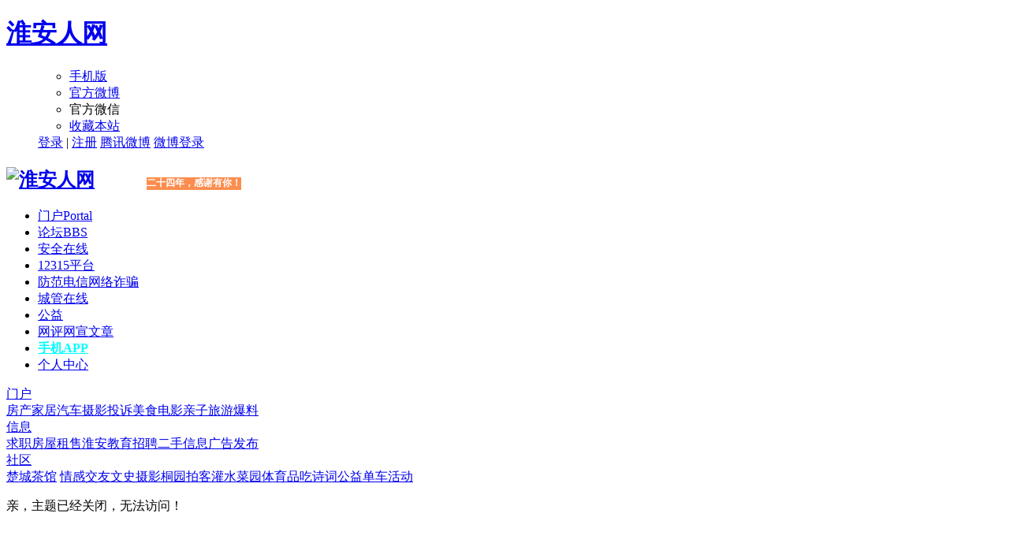

--- FILE ---
content_type: text/html; charset=gbk
request_url: http://bbs.hao0517.com/thread-446236-1-1.html
body_size: 8074
content:
<!DOCTYPE html PUBLIC "-//W3C//DTD XHTML 1.0 Transitional//EN" "http://www.w3.org/TR/xhtml1/DTD/xhtml1-transitional.dtd">
<html xmlns="http://www.w3.org/1999/xhtml">
<head>
        <meta property="qc:admins" content="1131025653601705176375" />
<meta http-equiv="Content-Type" content="text/html; charset=gbk" />
        
<title>提示信息   - 淮安人网   </title>
        <!--<style type="text/css">
html {filter: progid:DXImageTransform.Microsoft.BasicImage(grayscale=1);
-webkit-filter: grayscale(100%);}
 background: url(template/hlxsq/image/bd_bg1.jpg) no-repeat center top;
</style>-->
<meta name="keywords" content="淮安人网,大头菜论坛,淮安区门户网,楚州人,淮安人" />
<meta name="description" content="大头菜论坛又称淮安人网,是淮安区的综合性论坛，老楚州具有影响力的地方网站，以倾力关注淮安区地方经济社会发展和民生民情为鲜明特色。包含楚州振兴、淮安区生活、娱乐休闲、淮安区房产、淮安人才、淮安二手等经典主题论坛。" />
<meta name="generator" content="Discuz! X3.4" />
<meta name="author" content="Discuz! Team and Comsenz UI Team" />
<meta name="copyright" content="2001-2013 Comsenz Inc." />
<meta name="MSSmartTagsPreventParsing" content="True" />
<meta http-equiv="MSThemeCompatible" content="Yes" />
<base href="http://bbs.hao0517.com/" /><link rel="stylesheet" type="text/css" href="data/cache/style_7_common.css?UOm" /><link rel="stylesheet" type="text/css" href="data/cache/style_7_forum_viewthread.css?UOm" />    <link rel="stylesheet" type="text/css" href="template/hlxsq/image/house/house.css?UOm" />
 	<!-- jQuery调用和声明 -->
    <script src="template/hlxsq/image/js/jquery-1.11.1.min.js?Nov09D01HL" type="text/javascript"></script>
     <script type="text/javascript">
     var jQ = jQuery.noConflict();
     </script>
<script type="text/javascript">var STYLEID = '7', STATICURL = 'static/', IMGDIR = 'static/image/common', VERHASH = 'UOm', charset = 'gbk', discuz_uid = '0', cookiepre = 'cnxB_ab7e_', cookiedomain = 'hao0517.com', cookiepath = '/', showusercard = '1', attackevasive = '0', disallowfloat = 'newthread|reply', creditnotice = '2|菜籽|粒,6|铜钱|枚,8|商城积分|点', defaultstyle = '', REPORTURL = 'aHR0cDovL2Jicy5oYW8wNTE3LmNvbS90aHJlYWQtNDQ2MjM2LTEtMS5odG1s', SITEURL = 'http://bbs.hao0517.com/', JSPATH = 'data/cache/', DYNAMICURL = '';</script>
<script src="data/cache/common.js?UOm" type="text/javascript"></script>
<style type="text/css">
       body
 {
 
   }
    </style>
<meta name="application-name" content="淮安人网" />
<meta name="msapplication-tooltip" content="淮安人网" />
<meta name="msapplication-task" content="name=门户;action-uri=http://www.hao0517.com;icon-uri=http://bbs.hao0517.com/static/image/common/portal.ico" /><meta name="msapplication-task" content="name=论坛;action-uri=http://bbs.hao0517.com;icon-uri=http://bbs.hao0517.com/static/image/common/bbs.ico" />
<meta name="msapplication-task" content="name=群组;action-uri=http://group.hao0517.com;icon-uri=http://bbs.hao0517.com/static/image/common/group.ico" /><meta name="msapplication-task" content="name=微博;action-uri=http://home.hao0517.com;icon-uri=http://bbs.hao0517.com/static/image/common/home.ico" /><link rel="archives" title="淮安人网" href="http://bbs.hao0517.com/archiver/" />
<script src="data/cache/forum.js?UOm" type="text/javascript"></script>
</head>

<body id="nv_forum" class="pg_viewthread" onkeydown="if(event.keyCode==27) return false;">
<div id="append_parent"></div><div id="ajaxwaitid"></div>
 


<div id="top_nav" >
<div class="top_navwrap">
<h1 ><a hidefocus="true" title="淮安人网" href="./">淮安人网<i></i></a></h1> <ul>

<div class="i_mainnav">
<div class="tophello">
 <ul>
   <li class="hover"><a target="_blank" class="client sitenavico" href="http://www.hao0517.com/plugin.php?id=harweb:harweb&amp;mid=1">手机版</a></li>
   <li class="hover"><a target="_blank" class="fgweibo sitenavico" href="http://t.qq.com/hao0517">官方微博</a></li>
   <li class="weixin_box" id="top_weixin" onMouseOver="showMenu({'ctrlid':this.id,'ctrlclass':'son'})"><a class="weixin">官方微信</a></li>
   <li class="hover"><a class="set_index sitenavico" onClick="addFavorite(this.href, '淮安人网');return false;" href="http://www.hao0517.com/">收藏本站</a></li>
</ul>
</div> </div>

<div id="top_mainnav" style="display:none">
 <div class="t_mainnav">
  <a hidefocus="true" href="http://www.hao0517.com"><span>首页</span></a>
  <a hidefocus="true" href="forum.php" onMouseOver="showMenu({ctrlid:this.id});" id="mn_forum"><span class="showmenu">社区</span></a>
  <a hidefocus="true" href="http://bbs.hao0517.com/forum.php?gid=138"><span>新闻</span></a>
  <a hidefocus="true" href="http://t.qq.com/hao0517"><span>微博</span></a>
 </div><div id="srcbar" class="cl">
<form id="srcbar_form" class="search_form" method="post" autocomplete="off" onsubmit="searchFocus($('srcbar_txt'))" action="search.php?searchsubmit=yes" target="_blank">
<input type="hidden" name="mod" id="srcbar_mod" value="forum" />
<input type="hidden" name="formhash" value="98293afe" />
<input type="hidden" name="srchtype" value="title" />
<input type="hidden" name="srhfid" value="243" />
<input type="hidden" name="srhlocality" value="forum::viewthread" />
<table cellspacing="0" cellpadding="0">
<tr>
<td class="srcbar_txt_td" valign="top"><input type="text" name="srchtxt" id="srcbar_txt" onFocus="if(value=='请输入搜索的内容'){this.style.color='#666';value=''}" onBlur="if(value == ''){this.style.color='#bbb';value='请输入搜索的内容'}" style="color: #bbb;" value="请输入搜索的内容" autocomplete="off" x-webkit-speech speech /></td>
<td class="srcbar_btn_td" valign="top"><button type="submit" name="searchsubmit" id="srcbar_btn" class="pnc" value="true"><strong class="xi2 xs2">搜索</strong></button></td>
</tr>
</table>
</form>
</div>
 
</div>
<script type="text/javascript">
jQ(window).scroll(function(){
  if(jQ(this).scrollTop()>1){
     jQ("#top_nav").addClass("topp_fix");
     jQ(".top_navwrap h1").show(500);
 jQ(".i_mainnav").hide();
 jQ("#top_mainnav").show();
  }else{
     jQ("#top_nav").removeClass("topp_fix");
 jQ(".i_mainnav").show();
 jQ(".top_navwrap h1,#top_mainnav").hide(); 
  }
}); 
jQ('.tophello .hover').hover(function(){jQ(this).addClass("son");
},function(){jQ(this).removeClass("son");})
</script>
<div id="top_usermenu">
<div class="status_notlogin">
<a href="member.php?mod=logging&amp;action=login">登录</a>
<span class="sp">|</span>
<a href="member.php?mod=register">注册</a>
<a href="&statfrom=login_simple"><i class="i_qq"></i>腾讯微博</a>
<a href="xwb.php?m=xwbAuth.login"><i class="i_wb"></i>微博登录</a>
</div>
</div></div>
</div>


<div id="top_weixin_menu" class="weixin_tip dropdown" style="display: none;">
 <p>打开微信扫一扫</p>
 <div class="weixin_img"></div>
</div>

<div class="top_popmenu" id="mn_forum_menu" style="position: absolute; z-index: 31; left: 325px; top: 38px; display: none;">
<div class="top_poptitle"><a href="http://bbs.hao0517.com/forum.php" class="showmenu">社区</a></div>
<div class="hottip" id="forum_hotact">网站公告：<a target="_blank" title="淮安人官方网站全新改版上线啦！" href="#" class="light">淮安人官方网站全新改版上线啦！</a></div>
<div class="divider"></div>
 <ul>
  <li><a href="http://bbs.hao0517.com/forum-265-1.html" class="sub_fashion"><i class="ic1"></i>积分商城</a></li>
  <li><a href="http://bbs.hao0517.com/forum-145-1.html" class="sub_food"><i class="ic2"></i>淮扬美食</a></li>
  <li><a href="http://bbs.hao0517.com/forum-260-1.html" class="sub_marriage"><i class="ic3"></i>谈婚论嫁</a></li>
  <li><a href="http://bbs.hao0517.com/forum-256-1.html" class="sub_baby"><i class="ic4"></i>亲子乐园</a></li>
  <li><a href="http://bbs.hao0517.com/forum-65-1.html" class="sub_tourism"><i class="ic5"></i>游山玩水</a></li>
  <li><a href="http://bbs.hao0517.com/forum-259-1.html" class="sub_car"><i class="ic6"></i>淮安车友</a></li>
  <li><a href="http://bbs.hao0517.com/forum-206-1.html" class="sub_digital"><i class="ic7"></i>数码天地</a></li>
  <li><a href="http://bbs.hao0517.com/forum-243-1.html" class="sub_house"><i class="ic8"></i>淮安楼市</a></li>
  <li><a href="http://bbs.hao0517.com/forum-364-1.html" class="sub_home"><i class="ic9"></i>家居装修</a></li>
  <li><a href="http://bbs.hao0517.com/forum-164-1.html" class="sub_entertainment"><i class="ic10"></i>楚城茶馆</a></li>
  <li><a href="http://www.hao0517.com/portal.php?mod=list&amp;catid=8" class="sub_pic"><i class="ic11"></i>图片摄影</a></li>
  <li><a href="http://bbs.hao0517.com/forum-238-1.html" class="sub_shop"><i class="ic12"></i>公益互助</a></li>
  <li><a href="http://bbs.hao0517.com/forum-138-1.html" class="sub_news"><i class="ic13"></i>淮安城事</a></li>
  <li><a href="/home.php?mod=spacecp" class="sub_interactive"><i class="ic14"></i>个人中心</a></li>
 </ul>
</div>

<div id="hd">
<div id="harheader" class="wp">
<div class="hdc cl" ><h2 ><a href="http://hao0517.com/" title="淮安人网"><img src="template/hlxsq/image/logo.png" alt="淮安人网" border="0" /></a> 
<span style="height:20px;width:40px;">&nbsp;&nbsp;&nbsp;&nbsp;&nbsp;&nbsp;&nbsp;&nbsp;&nbsp;&nbsp;</span><span id="haryear">十七</span>

    <img src="template/hlxsq/image/ewm.png" alt="" width="310" height="65" /> </h2>



<div id="wp">
<div class="y">

</div>
  </div>
    </div>


<style type="text/css" >
#haryera{ 
height:20px;
width:123px;
float:left;
font-size:12px;
background-color:#fb8d4e;
} 
</style>
<script type="text/javascript">
function SectionToChinese(section){
 
    var chnNumChar = ["零","一","二","三","四","五","六","七","八","九"];
 
    var chnUnitChar = ["","十","百","千","万","亿","万亿","亿亿"];
 
    var strIns = '', chnStr = '';

     var unitPos = 0;

     var zero = true;

     while(section > 0){

         var v = section % 10;

         if(v === 0){

              if(!zero){

                   zero = true;

                   chnStr = chnNumChar[v] + chnStr;

              }

         }
         else{

               zero = false;

               strIns = chnNumChar[v];

               strIns += chnUnitChar[unitPos];

               chnStr = strIns + chnStr;

         }

         unitPos++;

         section = Math.floor(section / 10);

      }

      return chnStr;

}

function showyear()
{
var time = new Date();
var year=time.getFullYear();
year=year-2002;
year=SectionToChinese(year);
year=year.replace("一十","　十");
document.getElementById("haryear").innerHTML="<font color='#fff'style='font-size:12px;padding-bottom:2px;background-color:#fb8d4e;'>"+year+"年，感谢有你！</font>";
}
showyear();
</script>
<div id="nv">

<ul><li id="mn_portal" ><a href="http://www.hao0517.com" hidefocus="true" title="Portal"  >门户<span>Portal</span></a></li><li class="a" id="mn_forum" ><a href="http://bbs.hao0517.com" hidefocus="true" title="BBS"  >论坛<span>BBS</span></a></li><li id="mn_N85f7" ><a href="http://www.hao0517.com/haraqsczx.php" hidefocus="true"  >安全在线</a></li><li id="mn_N150e" ><a href="http://bbs.hao0517.com/forum-427-1.html" hidefocus="true"  >12315平台</a></li><li id="mn_N9b8c" ><a href="http://bbs.hao0517.com/forum-686-1.html" hidefocus="true"  >防范电信网络诈骗</a></li><li id="mn_Ne2ac" ><a href="http://www.hao0517.com/harcgzx.php" hidefocus="true"  >城管在线</a></li><li id="mn_N946e" ><a href="http://bbs.hao0517.com/forum-238-1.html" hidefocus="true"  >公益</a></li><li id="mn_Na72a" ><a href="http://bbs.hao0517.com/forum-651-1.html" hidefocus="true"  >网评网宣文章</a></li><li id="mn_Ncf68" ><a href="http://www.hao0517.com/plugin.php?id=harweb:harweb&mid=1" hidefocus="true"   style="font-weight: bold;color: cyan">手机APP</a></li><li id="mn_N5832" onmouseover="showMenu({'ctrlid':this.id,'ctrlclass':'hover','duration':2})"><a href="http://home.hao0517.com/home.php?mod=spacecp" hidefocus="true"  >个人中心</a></li></ul>
  </div>
<ul class="p_pop h_pop" id="plugin_menu" style="display: none">  <li><a href="plugin.php?id=harweb:harweb" id="mn_plink_harweb">淮安人网单页</a></li>
     </ul>
<ul class="p_pop h_pop" id="mn_N5832_menu" style="display: none"><li><a href="plugin.php?id=dsu_paulsign:sign" hidefocus="true" title="签到的积分"  style="font-weight: bold;color: red">每日签到</a></li><li><a href="plugin.php?id=nds_up_ques:nds_up_ques" hidefocus="true" >问卷调查</a></li><li><a href="plugin.php?id=moodwall" hidefocus="true" >3·15承诺墙</a></li><li><a href="http://www.hao0517.com/plugin.php?id=singcere_politic" hidefocus="true" >民生投诉</a></li><li><a href="http://bbs.hao0517.com/home.php?mod=task" hidefocus="true"  style="font-weight: bold;color: blue">任务</a></li><li><a href="http://home.hao0517.com/home.php?mod=medal" hidefocus="true"  style="font-weight: bold;color: blue">勋章</a></li><li><a href="http://home.hao0517.com/home.php?mod=space&do=album" hidefocus="true" >相册</a></li><li><a href="http://bbs.hao0517.com/forum.php?mod=collection" hidefocus="true" >淘帖</a></li><li><a href="http://home.hao0517.com/home.php?mod=space&do=doing" hidefocus="true" >记录</a></li><li><a href="http://home.hao0517.com/home.php?mod=space&do=share" hidefocus="true" >分享</a></li><li><a href="misc.php?mod=ranklist" hidefocus="true" >排行</a></li></ul><div id="mu" class="cl">
</div><div class="cdu123_board cdu123_ejico">
<div class="cdu123_portal"><a href="http://www.hao0517.com" class="cdu123_nav_l"><span class="cdu123_ejico"></span>门户</a>
  <div class="cdu123_nav_r">
   <a target="_blank" href="http://bbs.hao0517.com/forum-243-1.html">房产</a><a 
   target="_blank" href="http://bbs.hao0517.com/forum-364-1.html">家居</a><a 
   target="_blank" href="http://bbs.hao0517.com/forum-259-1.html">汽车</a><a 
   target="_blank" href="http://dyh.hao0517.com">摄影</a><a 
   target="_blank" href="http://bbs.hao0517.com/plugin.php?id=singcere_politic">投诉</a><a 
   target="_blank" href="http://bbs.hao0517.com/forum-145-1.html">美食</a><a 
   target="_blank" href="http://bbs.hao0517.com/forum-24-1.html">电影</a><a 
   target="_blank" href="http://bbs.hao0517.com/forum-256-1.html">亲子</a><a 
   target="_blank" href="http://bbs.hao0517.com/forum-65-1.html">旅游</a><a 
   target="_blank" href="http://bbs.hao0517.com/forum-236-1.html">爆料</a>
  </div>
</div>
<div class="cdu123_info"><a target="_blank" href="/portal.php?mod=list&amp;catid=10" class="cdu123_nav_l"><span class="cdu123_ejico"></span>信息</a>
  <div class="cdu123_nav_r">
   <a target="_blank" href="http://bbs.hao0517.com/forum-423-1.html">求职</a><a 
   target="_blank" href="http://bbs.hao0517.com/forum-243-1.html">房屋租售</a><a 
   target="_blank" href="http://bbs.hao0517.com/forum-453-1.html">淮安教育</a><a 
   target="_blank" href="http://bbs.hao0517.com/forum-423-1.html">招聘</a><a 
   target="_blank" href="http://bbs.hao0517.com/forum-245-1.html">二手信息</a><a 
   target="_blank" href="http://bbs.hao0517.com/forum-242-1.html">广告发布</a>
  </div>
</div>
<div class="cdu123_kmbbs"><a href="http://bbs.hao0517.com" class="cdu123_nav_l"><span class="cdu123_ejico"></span>社区</a>
  <div class="cdu123_nav_r">
   <a target="_blank" href="http://bbs.hao0517.com/forum-164-1.html">楚城茶馆</a> <a 
   target="_blank" href="http://bbs.hao0517.com/forum-254-1.html">情感</a><a 
   target="_blank" href="http://bbs.hao0517.com/forum-260-1.html">交友</a><a 
   target="_blank" href="http://bbs.hao0517.com/forum-140-1.html">文史</a><a 
   target="_blank" href="http://dyh.hao0517.com/">摄影</a><a 
   target="_blank" href="http://bbs.hao0517.com/forum-107-1.html">桐园</a><a 
   target="_blank" href="http://bbs.hao0517.com/forum-350-1.html">拍客</a><a 
   target="_blank" href="http://bbs.hao0517.com/forum-415-1.html">灌水菜园</a><a 
   target="_blank" href="http://bbs.hao0517.com/forum-426-1.html">体育</a><a 
   target="_blank" href="http://bbs.hao0517.com/forum-458-1.html">品吃</a><a 
   target="_blank" href="http://bbs.hao0517.com/forum-263-1.html">诗词</a><a 
   target="_blank" href="http://bbs.hao0517.com/forum-238-1.html">公益</a><a 
   target="_blank" href="http://bbs.hao0517.com/forum-251-1.html">单车</a><a 
   target="_blank" href="http://bbs.hao0517.com/forum-137-1.html">活动</a>
  </div>
</div>
</div>  </div>
</div>

 <div id="wp" class="wp">
<div id="ct" class="wp cl w">
<div class="nfl">
<div class="f_c altw">
<div id="messagetext" class="alert_error">
<p>亲，主题已经关闭，无法访问！</p>
<script type="text/javascript">
if(history.length > (BROWSER.ie ? 0 : 1)) {
document.write('<p class="alert_btnleft"><a href="javascript:history.back()">[ 点击这里返回上一页 ]</a></p>');
} else {
document.write('<p class="alert_btnleft"><a href="./">[ 淮安人网 首页 ]</a></p>');
}
</script>
</div>
</div>
</div>
</div>	</div>
<div class="wp a_f"><embed width="1000" height="80" src="http://bbs.hao0517.com/data/attachment/common/cf/105310b1sj1jfsqkhlsmk0.swf" type="application/x-shockwave-flash" wmode="transparent"></embed></div><div class="wp cl"><table width=960 align=center><tr><td align=center><a href="http://www.12377.cn/" target="_blank"><img src="http://pic.hao0517.com/ycpic/12.png"></a>&#160;&#160;<img src="http://pic.hao0517.com/ycpic/13.png">&#160;&#160;<a href="http://jubao.hynews.net/" target="_blank"><img src="http://pic.hao0517.com/ycpic/14.png"></a>&#160;&#160;<br>本网违法和不良信息、涉未成年人网络违法和不良信息举报受理举报电话：0517-85822666&nbsp;&nbsp;&nbsp;&nbsp;举报信箱：<a href="mailto:939366@qq.com">939366@qq.com</a></td></tr></table></div>
<div id="ft" class="wp cl">
<div id="flk" class="y">
<p>
<a href="http://wpa.qq.com/msgrd?V=3&amp;Uin=9117000&amp;Site=淮安人网&amp;Menu=yes&amp;from=discuz" target="_blank" title="QQ"><img src="static/image/common/site_qq.jpg" alt="QQ" /></a><span class="pipe">|</span><a href="http://bbs.hao0517.com/forum.php?mobile=yes" >手机版</a><span class="pipe">|</span><a href="http://bbs.hao0517.com/archiver/" >Archiver</a><span class="pipe">|</span><a href="http://www.jsca.gov.cn" title="因特网服务经营许可证编号" target="_blank" >苏B-20130142</a><span class="pipe">|</span><strong><a href="http://www.hao0517.com/" target="_blank">淮安市牧歌文化传媒有限公司</a></strong>
( <a href="http://beian.miit.gov.cn/" target="_blank">苏ICP备14017563号</a> )<script>
var _hmt = _hmt || [];
(function() {
  var hm = document.createElement("script");
  hm.src = "https://hm.baidu.com/hm.js?8151124486ba957cd25762bb4069d442";
  var s = document.getElementsByTagName("script")[0]; 
  s.parentNode.insertBefore(hm, s);
})();
</script>
<img src="http://www.beian.gov.cn/file/ghs.png" /><a href="http://www.beian.gov.cn/portal/registerSystemInfo?recordcode=32080302000102">苏公网安备 32080302000102号</a></p>
<p class="xs0">
GMT+8, 2026-1-31 00:24<span id="debuginfo">
, Processed in 0.171601 second(s), 6 queries
.
</span>
</p>
</div>

<div id="frt">
<p>Powered by <strong><a href="http://www.discuz.net" target="_blank">Discuz!</a></strong> <em>X3.4</em></p>
<p class="xs0">&copy; 2001-2013 <a href="http://www.comsenz.com" target="_blank">Comsenz Inc.</a></p>
</div></div>
<script src="home.php?mod=misc&ac=sendmail&rand=1769790272" type="text/javascript"></script>
<div id="scrolltop">
<span><a href="http://bbs.hao0517.com/forum.php?mod=post&amp;action=reply&amp;fid=243&amp;tid=446236&amp;extra=page=1&amp;page=" onclick="showWindow('reply', this.href)" class="replyfast" title="快速回复"><b>快速回复</b></a></span>
<span hidefocus="true"><a title="返回顶部" onclick="window.scrollTo('0','0')" class="scrolltopa" ><b>返回顶部</b></a></span>
<span>
<a href="http://bbs.hao0517.com/forum-243-1.html" hidefocus="true" class="returnlist" title="返回列表"><b>返回列表</b></a>
</span>
</div>
<script type="text/javascript">_attachEvent(window, 'scroll', function () { showTopLink(); });checkBlind();</script>
</body>
</html>
